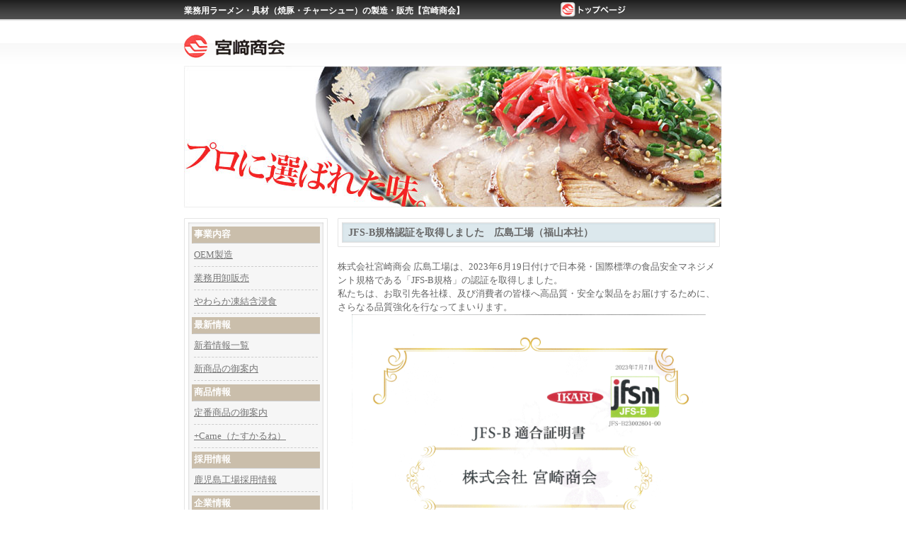

--- FILE ---
content_type: text/html; charset=EUC-JP
request_url: http://www.miyazaki-shokai.jp/blog/75.html
body_size: 2958
content:
<!DOCTYPE HTML PUBLIC "-//W3C//DTD HTML 4.01 Transitional//EN"><html lang="ja-JP"><head><meta http-equiv="Content-Type" content="text/html; charset=EUC-JP"><meta http-equiv="Content-Language" content="ja"><meta http-equiv="Content-Script-Type" content="text/javascript"><meta http-equiv="Content-Style-Type" content="text/css"><meta http-equiv="pragma" content="no-cache"><meta http-equiv="cache-control" content="no-cache"><title>JFS-B規格認証を取得しました　広島工場（福山本社） - 業務用ラーメン・具材（焼豚・チャーシュー）の製造・販売【宮崎商会】</title><meta name="keywords" content="業務用,ラーメン,焼豚,チャーシュー, 具材 ,角煮,豚肉,牛肉,卸販売,煮豚,OEM,食肉加工,介護食,柔らか,凍結含浸,スマイルケア食"><meta name="description" content="業務用チャーシュー（各種ラーメン具材）の製造・販売しています。OEM製造事業、業務用卸販売も行います。煮豚、焼豚、角煮、など各種お問い合わせ下さい"><link rel="stylesheet" type="text/css" href="/css/styles.css"><link rel="canonical" href="http://www.miyazaki-shokai.jp/blog/75.html"><link rel="alternate" type="application/rss+xml" title="RSS 2.0" href="http://www.miyazaki-shokai.jp/index.xml"><STYLE TYPE="text/css">
<!--
form{margin:0px;}
-->
</STYLE>
<!--出口方向-->
</head><body><div id="header">
<div id="header_space"><h1>業務用ラーメン・具材（焼豚・チャーシュー）の製造・販売【宮崎商会】</h1><div>
<a href="http://www.miyazaki-shokai.jp"><img src="/image/skin/top_bot.gif" alt="トップページ"></a>

</div>
<div id="logo"><a href="/"><img src="/image/skin/logo.gif" alt="業務用食材宮崎商会"></a></div>
</div>
</div>
<div align="right" style="width: 760px;">


</div>


<div id="sub_contents"><center>
<img src="/image/skin/golden.jpg" width=760 height=200>
</center></div>


<div id="main_space">
<div style="float: left; margin-right: 14px;">

<div id="menu01_head">&nbsp;</div>
<div id="menu01_bg">
<div class="menu_name"><div>事業内容</div></div>




<div class="category_name"><a href="http://www.miyazaki-shokai.jp/17/9/">OEM製造</a></div>

<div class="category_name"><a href="http://www.miyazaki-shokai.jp/17/10/">業務用卸販売</a></div>

<div class="category_name"><a href="http://www.miyazaki-shokai.jp/17/24/">やわらか凍結含浸食</a></div>













<div class="menu_name"><div>最新情報</div></div>




<div class="category_name"><a href="http://www.miyazaki-shokai.jp/10/2/">新着情報一覧</a></div>

<div class="category_name"><a href="http://www.miyazaki-shokai.jp/10/14/">新商品の御案内</a></div>













<div class="menu_name"><div>商品情報</div></div>




<div class="category_name"><a href="http://www.miyazaki-shokai.jp/21/17/">定番商品の御案内</a></div>

<div class="category_name"><a href="http://www.miyazaki-shokai.jp/21/26/">+Carne（たすかるね）</a></div>













<div class="menu_name"><div>採用情報</div></div>




<div class="category_name"><a href="http://www.miyazaki-shokai.jp/24/29/">鹿児島工場採用情報</a></div>













<div class="menu_name"><div>企業情報</div></div>




<div class="category_name"><a href="http://www.miyazaki-shokai.jp/26/30/">会社概要</a></div>

<div class="category_name"><a href="http://www.miyazaki-shokai.jp/26/31/">鹿児島工場食品安全方針</a></div>

<div class="category_name"><a href="http://www.miyazaki-shokai.jp/26/32/">広島工場食品安全方針</a></div>













<div class="menu_name"><div>お問い合わせ窓口</div></div>




<div class="category_name"><a href="https://miyazaki-s.dreama.jp/11/3/">サービスに関するお問い合わせ</a></div>













<div class="menu_name"><div>連絡先住所</div></div>















<div class="menu_other"><div style="margin: 5px 0pt 8px; color: #8c6e5e; font-size: 110%"><strong>株式会社&nbsp;宮崎商会</strong></div>
業務用ラーメン具材の製造<br />
<br />
<strong>本社：</strong><br />
〒720-0055<br />
広島県福山市胡町1-22<br />
TEL：（084）923-1536<br />
FAX：（084）921-6678<br />
<br />
<strong>製造工場：</strong><br />
〒897-0133<br />
鹿児島県南九州市川辺町<br />
下山田7515番地<br />
TEL：（0993）58-9111<br />
FAX：（0993）58-9222</div>

<div id="menu_user_information_box"><center>
<div id="menu_user_information_rss">
<br clear=all><a href ="http://www.miyazaki-shokai.jp/index.xml"><img src="https://www.dreama.jp/image/system/rss.gif" border=0></a>
</div><!-- /menu_user_information_rss -->
<div id="menu_user_information_manage"><br clear=all><div style="margin-top:3px;"><a href="javascript:openWindow('https://www.dreama.jp/blog/information.php?d=miyazaki-s','_blank',400,300);">運営者情報</a></div>
</div><!-- /menu_user_information_manage -->
</center>
</div><!-- /menu_user_information_box -->
</div>
<div id="menu01_foot">&nbsp;</div>

</div>
<div style="float: left; margin: 0px;">

<div id="toppage">

</div>




<div id="contents_space">
<div class="entry_title01"></div>
<div class="entry_bg"><h2><span style="word-wrap:break-word"><a href="http://www.miyazaki-shokai.jp/blog/75.html">JFS-B規格認証を取得しました　広島工場（福山本社）</a></span></h2></div>
<div class="entry_title02"></div>
<div class="entry_date"></div>
<br>
<span style="word-wrap:break-word"><span>株式会社宮崎商会 広島工場は、2023年6月19日付けで日本発・国際標準の食品安全マネジメント規格である</span><span>「JFS-B規格」の認証を取得しました。</span><br /><span>私たちは、お取引先各社様、及び消費者の皆様へ高品質・安全な製品をお届けするために、さらなる品質強化を行なってまいります。<br /><a href="http://www.miyazaki-shokai.jp/image/free/202308010914323506601.jpg" target="_blank">
<div style="text-align: center;"><img src="/image/free/202308010914323506601.jpg" border="0" alt="202308010914323506601.jpg" width="500" /></div>
</a><br /><a href="https://miyazaki-s.dreama.jp/image/free/JFS-B23002604-00.png" target="_blank"><img src="/image/free/JFS-B23002604-00.png" border="0" alt="JFS-B23002604-00.png" style="float: left;" width="190" height="181" /></a>【JFS規格とは】<br />　一般財団法人食品安全マネジメント協会（JFSM）が運営<br />　する食品安全マネジメント規格・認証プログラムです。<br /></span></span><br clear=all><span style="display:none;">&nbsp;</span>
<br>



&nbsp;







<span id="trackback75html" style="display:none;"></span>


<br>



</div>

<div id="re_page">

</div>



</div>
</div>
<br clear="all">
<div id="footer">
<div id="footer_space">
<div style="float: right;">Copyright (C) 2007 miyazaki shokai. All rights reserved.</div>
<a href="http://www.miyazaki-shokai.jp/18/11/">プライバシーポリシー</a>
</div>
</div>

<script type="text/javascript">
<!--

onload = function(){

var mainSpace = document.getElementById('topics_space');

if (document.location.href == 'http://' + document.domain + '/'  || 
document.location.href == 'http://' + document.domain + '/index.html'  ){ //もしトップページだったら
document.getElementById('topics_space').style.display = 'block';
}

else {
return false;
}
}

//-->
</script><script type="text/javascript">
<!--
function openWindow( url,name,x,y ) 
{
    if( !name )      { name = "_blank"; }
    if( !x || x==0 ) { x=490; }
    if( !y || y==0 ) { y=500; }
    window.open(url,name,'width='+x+',height='+y+',status=no,scrollbars=yes,resizable=yes,menubar=no,location=no,toolbar=no');
}
function FlagForm(form,mess){
	rtn = confirm(mess);
	if( rtn == true ){		form.submit();
	}
}
function BeforeForm(form){
	form.submit();
}
function NextForm(form){
	form.submit();
}
function mail_send(form,mess)
{
	rtn = confirm(mess);
	if( rtn == true ){		form.submit();
	}
}
function comment_send(form)
{
	err    = '';
	flag   = false;
	if(form.title){
		if(form.title.value == ''){
			err  = err + 'タイトル ';
			flag = true;
		}
	}
	if(form.name){
		if(form.name.value == ''){
			err  = err + '名前 ';
			flag = true;
		}
	}
	if(form.comment){
		if(form.comment.value == ''){
			err  = err + 'コメント ';
			flag = true;
		}
	}
	if(flag == true){
		err = err + 'を入力してください';
		alert(err);
		return false;
	}
	return true;
}
//-->
</script>
</body>
</html>


--- FILE ---
content_type: text/css
request_url: http://www.miyazaki-shokai.jp/css/styles.css
body_size: 1211
content:
body{
margin: 0px;
padding: 0px;
font-size: 80%;
text-align: center;
color:#666666;
word-break: break-all;
}

a{
text-decoration: underline;
color:#777777;
}

img {
border: none;
}

a:hover{
text-decoration: none;
color:#DD0000;
}

#header{
text-align: center;
margin: 0px;
background: url("http://www.miyazaki-shokai.jp/image/skin/header_line.gif") repeat-x 0 0;
height: 93px;
}

#header_space{
width: 760px;
text-align: left;
margin-left: auto;
margin-right: auto;
}

#header_space div{
width: 200px;
float: left;
margin-top: 1px;
}

h1{
color: #ffffff;
width: 530px;
margin-top: 7px;
font-size: 95%;
text-align: left;
float: left;
}

#logo{
width: 760px;
text-align: left;
clear: both;
}

#logo img{
margin-top: 15px;
}

/* menu */

#menu01_head{
background: url(http://www.miyazaki-shokai.jp/image/skin/menu01_header.gif) no-repeat 0 0;
width: 203px;
height: 9px;
padding: 0;
margin: 0;
font-size: 0px;
line-height: 0px;
}

#menu01_bg{
margin: 0px;
background: url(http://www.miyazaki-shokai.jp/image/skin/menu01_bg.gif) repeat-y 0 0;
width: 203px;
padding: 3px 0 3px 0;
}

#menu01_bg center{
display: none;
}

#menu01_foot{
background: url(http://www.miyazaki-shokai.jp/image/skin/menu01_footer.gif) no-repeat 0 0;
width: 203px;
height: 9px;
padding: 0;
margin: 0;
font-size: 0px;
line-height: 0px;
}

.menu_name{
background-color: #CABEAB;
color: #ffffff;
font-weight: bold;
width: 178px;
padding: 3px 0 3px 0;
margin-bottom: 3px;
text-align: left;
border-bottom: 1px #cccccc solid;
border-left: 3px #CABEAB solid;
margin-left: auto;
margin-right: auto;
}

.category_name{
border-bottom: 1px #cccccc dashed;
width: 175px;
padding:3px 0 7px 0;
margin: 5px 0 5px 0;
margin-left: auto;
margin-right: auto;
text-align: left;
}

.menu_other{
width: 175px;
padding:3px 0 7px 0;
margin: 3px 0 3px 0;
margin-left: auto;
margin-right: auto;
text-align: left;
line-height: 135%;
}

/* main_contents */

#main_space{
width: 760px;
margin-left: auto;
margin-right: auto;
margin-top: 15px;
}

.index_title{
clear: both;
background-color: #F5F1E8;
margin-bottom: 10px;
padding: 5px 0 5px 0;
color: #000;
width: 540px;
}

.index_title div{
border-left: 2px #ff0000 solid;
padding-left: 5px;
text-align: left;
font-weight: bold;
font-size: 110%;
width: 100%;
margin-left: 10px;
}

#toppage{
text-align: left;
line-height: 150%;
font-weight: 95%;
width: 540px;
}

#top_bot{
background: url(http://www.miyazaki-shokai.jp/image/free/dot.gif) repeat-x;
width: 540px;
height: 15px;
clear: both;
}

.top_item01{
float: left;
margin: 10px 3px 10px 0;
}

.top_item02{
float: left;
margin: 10px 0 10px 0;
}

.top_info{
margin: 10px 0 7px 0;
padding-bottom: 5px;
width: 540px;
line-height: 150%;
clear: both;
}

.top_info_date{
width: 100px;
font-weight: bold;
float: left;
text-align: left;
}

.top_info_title{
width: 330px;
float: left;
text-align: left;
}

/* entry */

#contents_space{
text-align: left;
line-height: 150%;
font-weight: 95%;
width: 540px;
margin: 0px;
padding: 0px;
}

.entry_title01{
background: url(http://www.miyazaki-shokai.jp/image/skin/entry_title01.gif) no-repeat 0 0;
width: 540px;
height: 11px;
padding: 0px;
margin: 0px;
font-size: 0px;
line-height: 0px;
}

.entry_bg{
background: url(http://www.miyazaki-shokai.jp/image/skin/entry_titlebg.gif) repeat-y 0 0;
width: 540px;
}

h2{
text-align: left;
font-weight: bold;
font-size: 110%;
width: 520px;
margin: 0px;
padding: 0px;
margin-left: 15px;
}

h2 a{
text-decoration: none;
color: #666;
}

.entry_title02{
background: url(http://www.miyazaki-shokai.jp/image/skin/entry_title02.gif) no-repeat 0 0;
width: 540px;
height: 11px;
margin: 0px;
padding: 0px;
}

.entry_date{
text-align: right;
font-weight: bold;
color: #CABEAB;
}


/* footer */

#footer{
border-top: 3px solid #ff0000;
margin: 10px 0 10px 0;
padding: 5px 0 5px 0;
}

#footer_space{
width: 760px;
margin-left: auto;
margin-right: auto;
text-align :left;
}

/* commom */

.clear{
clear: both;
}

#topics_space{
display: none;
}

.trackback{
background-color: #CABEAB;
border-left: 3px solid #CABEAB;
color: #fff;
margin-top: 5px;
}

dt{
font-weight: bold;
color: #8C6E5E;
margin: 8px 0 2px 0;
font-size: 110%;
}

dd{
margin-bottom: 10px;
margin-left: 5px;
}

#re_page{
margin-top: 20px;
padding-top: 10px;
border-top: 1px #ccc dashed;
text-align: right;
}

.corpo_table{
font-size: 100%;
}

.corpo_table tr td{
line-height: 160%;
padding: 6px;
}

.corp_01{
vertical-ailgn: top;
font-weight: bold;
white-space: nowrap;
background-color: #f5f5f5;
border-left: 2px solid #CABEAB;
border-bottom: 1px solid #dddddd;
color: #685247; 	
}

.comment_title{
border-left: 2px solid #666;
border-bottom: 1px dashed #ccc;
padding:0 0 5px 5px;
margin: 15px 0 5px 0;
}

.comment_this{
border-left: 2px solid #cc0000;
border-bottom: 1px dashed #ccc;
padding:0 0 5px 5px;
margin: 15px 0 5px 0;
}

